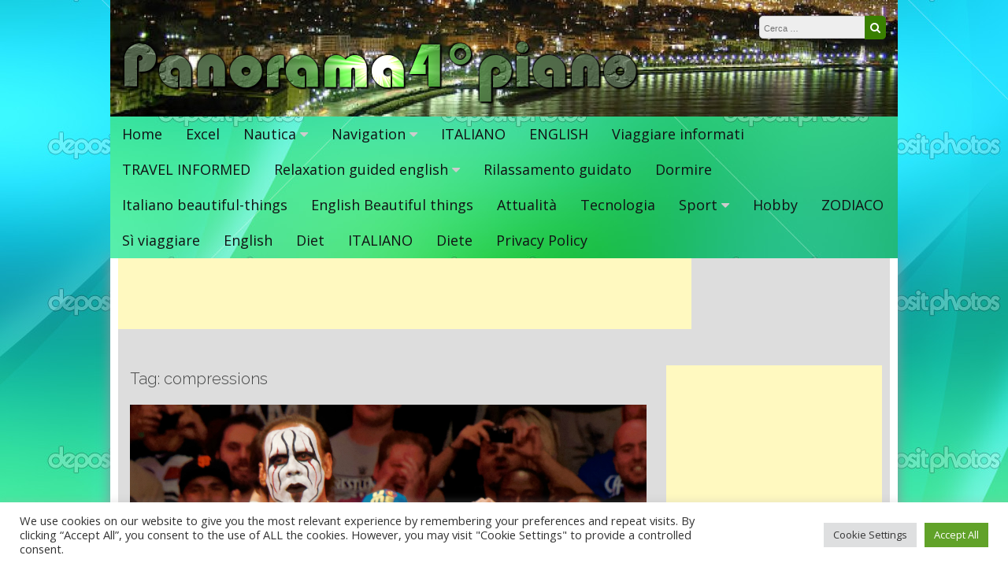

--- FILE ---
content_type: text/html; charset=utf-8
request_url: https://www.google.com/recaptcha/api2/aframe
body_size: 251
content:
<!DOCTYPE HTML><html><head><meta http-equiv="content-type" content="text/html; charset=UTF-8"></head><body><script nonce="VKh32W9wEwZH57FAUdI4nQ">/** Anti-fraud and anti-abuse applications only. See google.com/recaptcha */ try{var clients={'sodar':'https://pagead2.googlesyndication.com/pagead/sodar?'};window.addEventListener("message",function(a){try{if(a.source===window.parent){var b=JSON.parse(a.data);var c=clients[b['id']];if(c){var d=document.createElement('img');d.src=c+b['params']+'&rc='+(localStorage.getItem("rc::a")?sessionStorage.getItem("rc::b"):"");window.document.body.appendChild(d);sessionStorage.setItem("rc::e",parseInt(sessionStorage.getItem("rc::e")||0)+1);localStorage.setItem("rc::h",'1768961135306');}}}catch(b){}});window.parent.postMessage("_grecaptcha_ready", "*");}catch(b){}</script></body></html>